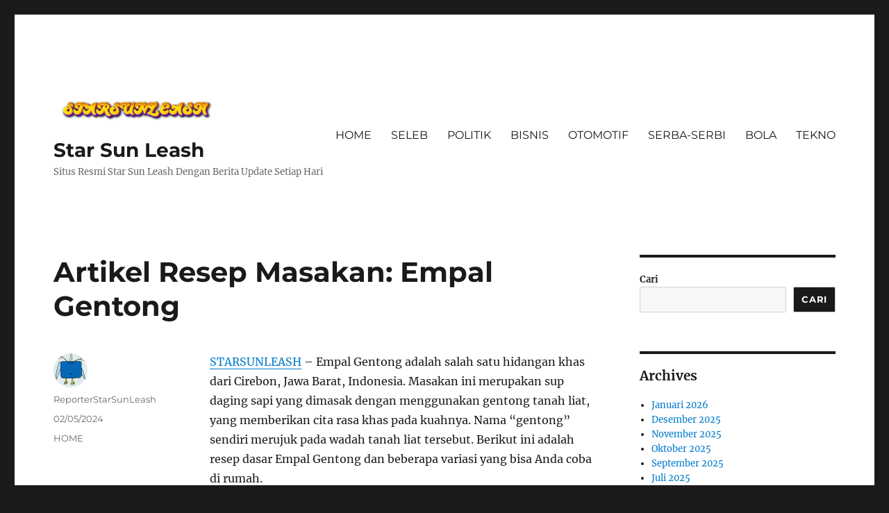

--- FILE ---
content_type: text/html; charset=UTF-8
request_url: https://starsunleash.com/artikel-resep-masakan-empal-gentong/
body_size: 12519
content:
<!DOCTYPE html>
<html lang="id" class="no-js">
<head>
	<meta charset="UTF-8">
	<meta name="viewport" content="width=device-width, initial-scale=1.0">
	<link rel="profile" href="https://gmpg.org/xfn/11">
		<script>(function(html){html.className = html.className.replace(/\bno-js\b/,'js')})(document.documentElement);</script>
<meta name='robots' content='index, follow, max-image-preview:large, max-snippet:-1, max-video-preview:-1' />

	<!-- This site is optimized with the Yoast SEO plugin v26.7 - https://yoast.com/wordpress/plugins/seo/ -->
	<title>Artikel Resep Masakan: Empal Gentong - Star Sun Leash</title>
	<link rel="canonical" href="https://starsunleash.com/artikel-resep-masakan-empal-gentong/" />
	<meta property="og:locale" content="id_ID" />
	<meta property="og:type" content="article" />
	<meta property="og:title" content="Artikel Resep Masakan: Empal Gentong - Star Sun Leash" />
	<meta property="og:description" content="STARSUNLEASH &#8211; Empal Gentong adalah salah satu hidangan khas dari Cirebon, Jawa Barat, Indonesia. Masakan ini merupakan sup daging sapi yang dimasak dengan menggunakan gentong tanah liat, yang memberikan cita rasa khas pada kuahnya. Nama &#8220;gentong&#8221; sendiri merujuk pada wadah tanah liat tersebut. Berikut ini adalah resep dasar Empal Gentong dan beberapa variasi yang bisa Anda coba &hellip; Continue reading &quot;Artikel Resep Masakan: Empal Gentong&quot;" />
	<meta property="og:url" content="https://starsunleash.com/artikel-resep-masakan-empal-gentong/" />
	<meta property="og:site_name" content="Star Sun Leash" />
	<meta property="article:published_time" content="2024-02-05T07:23:35+00:00" />
	<meta name="author" content="ReporterStarSunLeash" />
	<meta name="twitter:card" content="summary_large_image" />
	<meta name="twitter:label1" content="Ditulis oleh" />
	<meta name="twitter:data1" content="ReporterStarSunLeash" />
	<meta name="twitter:label2" content="Estimasi waktu membaca" />
	<meta name="twitter:data2" content="2 menit" />
	<script type="application/ld+json" class="yoast-schema-graph">{"@context":"https://schema.org","@graph":[{"@type":"Article","@id":"https://starsunleash.com/artikel-resep-masakan-empal-gentong/#article","isPartOf":{"@id":"https://starsunleash.com/artikel-resep-masakan-empal-gentong/"},"author":{"name":"ReporterStarSunLeash","@id":"https://starsunleash.com/#/schema/person/e7ebb354c8602c7d8e1d3636b858a3f9"},"headline":"Artikel Resep Masakan: Empal Gentong","datePublished":"2024-02-05T07:23:35+00:00","mainEntityOfPage":{"@id":"https://starsunleash.com/artikel-resep-masakan-empal-gentong/"},"wordCount":399,"publisher":{"@id":"https://starsunleash.com/#organization"},"articleSection":["HOME"],"inLanguage":"id"},{"@type":"WebPage","@id":"https://starsunleash.com/artikel-resep-masakan-empal-gentong/","url":"https://starsunleash.com/artikel-resep-masakan-empal-gentong/","name":"Artikel Resep Masakan: Empal Gentong - Star Sun Leash","isPartOf":{"@id":"https://starsunleash.com/#website"},"datePublished":"2024-02-05T07:23:35+00:00","breadcrumb":{"@id":"https://starsunleash.com/artikel-resep-masakan-empal-gentong/#breadcrumb"},"inLanguage":"id","potentialAction":[{"@type":"ReadAction","target":["https://starsunleash.com/artikel-resep-masakan-empal-gentong/"]}]},{"@type":"BreadcrumbList","@id":"https://starsunleash.com/artikel-resep-masakan-empal-gentong/#breadcrumb","itemListElement":[{"@type":"ListItem","position":1,"name":"Home","item":"https://starsunleash.com/"},{"@type":"ListItem","position":2,"name":"Artikel Resep Masakan: Empal Gentong"}]},{"@type":"WebSite","@id":"https://starsunleash.com/#website","url":"https://starsunleash.com/","name":"Star Sun Leash","description":"Situs Resmi Star Sun Leash Dengan Berita Update Setiap Hari","publisher":{"@id":"https://starsunleash.com/#organization"},"potentialAction":[{"@type":"SearchAction","target":{"@type":"EntryPoint","urlTemplate":"https://starsunleash.com/?s={search_term_string}"},"query-input":{"@type":"PropertyValueSpecification","valueRequired":true,"valueName":"search_term_string"}}],"inLanguage":"id"},{"@type":"Organization","@id":"https://starsunleash.com/#organization","name":"Star Sun Leash","url":"https://starsunleash.com/","logo":{"@type":"ImageObject","inLanguage":"id","@id":"https://starsunleash.com/#/schema/logo/image/","url":"https://starsunleash.com/wp-content/uploads/2023/08/cropped-STARSUNLEASH-5-8-2023.png","contentUrl":"https://starsunleash.com/wp-content/uploads/2023/08/cropped-STARSUNLEASH-5-8-2023.png","width":800,"height":175,"caption":"Star Sun Leash"},"image":{"@id":"https://starsunleash.com/#/schema/logo/image/"}},{"@type":"Person","@id":"https://starsunleash.com/#/schema/person/e7ebb354c8602c7d8e1d3636b858a3f9","name":"ReporterStarSunLeash","image":{"@type":"ImageObject","inLanguage":"id","@id":"https://starsunleash.com/#/schema/person/image/","url":"https://secure.gravatar.com/avatar/5aa198519de6c436a88a9d3a296f26a33313792212488ce1c343da6b127cf6e1?s=96&d=monsterid&r=g","contentUrl":"https://secure.gravatar.com/avatar/5aa198519de6c436a88a9d3a296f26a33313792212488ce1c343da6b127cf6e1?s=96&d=monsterid&r=g","caption":"ReporterStarSunLeash"},"sameAs":["https://starsunleash.com"],"url":"https://starsunleash.com/author/reporterstarsunleash/"}]}</script>
	<!-- / Yoast SEO plugin. -->


<link rel="alternate" type="application/rss+xml" title="Star Sun Leash &raquo; Feed" href="https://starsunleash.com/feed/" />
<link rel="alternate" type="application/rss+xml" title="Star Sun Leash &raquo; Umpan Komentar" href="https://starsunleash.com/comments/feed/" />
<link rel="alternate" title="oEmbed (JSON)" type="application/json+oembed" href="https://starsunleash.com/wp-json/oembed/1.0/embed?url=https%3A%2F%2Fstarsunleash.com%2Fartikel-resep-masakan-empal-gentong%2F" />
<link rel="alternate" title="oEmbed (XML)" type="text/xml+oembed" href="https://starsunleash.com/wp-json/oembed/1.0/embed?url=https%3A%2F%2Fstarsunleash.com%2Fartikel-resep-masakan-empal-gentong%2F&#038;format=xml" />
<style id='wp-img-auto-sizes-contain-inline-css'>
img:is([sizes=auto i],[sizes^="auto," i]){contain-intrinsic-size:3000px 1500px}
/*# sourceURL=wp-img-auto-sizes-contain-inline-css */
</style>
<style id='wp-emoji-styles-inline-css'>

	img.wp-smiley, img.emoji {
		display: inline !important;
		border: none !important;
		box-shadow: none !important;
		height: 1em !important;
		width: 1em !important;
		margin: 0 0.07em !important;
		vertical-align: -0.1em !important;
		background: none !important;
		padding: 0 !important;
	}
/*# sourceURL=wp-emoji-styles-inline-css */
</style>
<style id='wp-block-library-inline-css'>
:root{--wp-block-synced-color:#7a00df;--wp-block-synced-color--rgb:122,0,223;--wp-bound-block-color:var(--wp-block-synced-color);--wp-editor-canvas-background:#ddd;--wp-admin-theme-color:#007cba;--wp-admin-theme-color--rgb:0,124,186;--wp-admin-theme-color-darker-10:#006ba1;--wp-admin-theme-color-darker-10--rgb:0,107,160.5;--wp-admin-theme-color-darker-20:#005a87;--wp-admin-theme-color-darker-20--rgb:0,90,135;--wp-admin-border-width-focus:2px}@media (min-resolution:192dpi){:root{--wp-admin-border-width-focus:1.5px}}.wp-element-button{cursor:pointer}:root .has-very-light-gray-background-color{background-color:#eee}:root .has-very-dark-gray-background-color{background-color:#313131}:root .has-very-light-gray-color{color:#eee}:root .has-very-dark-gray-color{color:#313131}:root .has-vivid-green-cyan-to-vivid-cyan-blue-gradient-background{background:linear-gradient(135deg,#00d084,#0693e3)}:root .has-purple-crush-gradient-background{background:linear-gradient(135deg,#34e2e4,#4721fb 50%,#ab1dfe)}:root .has-hazy-dawn-gradient-background{background:linear-gradient(135deg,#faaca8,#dad0ec)}:root .has-subdued-olive-gradient-background{background:linear-gradient(135deg,#fafae1,#67a671)}:root .has-atomic-cream-gradient-background{background:linear-gradient(135deg,#fdd79a,#004a59)}:root .has-nightshade-gradient-background{background:linear-gradient(135deg,#330968,#31cdcf)}:root .has-midnight-gradient-background{background:linear-gradient(135deg,#020381,#2874fc)}:root{--wp--preset--font-size--normal:16px;--wp--preset--font-size--huge:42px}.has-regular-font-size{font-size:1em}.has-larger-font-size{font-size:2.625em}.has-normal-font-size{font-size:var(--wp--preset--font-size--normal)}.has-huge-font-size{font-size:var(--wp--preset--font-size--huge)}.has-text-align-center{text-align:center}.has-text-align-left{text-align:left}.has-text-align-right{text-align:right}.has-fit-text{white-space:nowrap!important}#end-resizable-editor-section{display:none}.aligncenter{clear:both}.items-justified-left{justify-content:flex-start}.items-justified-center{justify-content:center}.items-justified-right{justify-content:flex-end}.items-justified-space-between{justify-content:space-between}.screen-reader-text{border:0;clip-path:inset(50%);height:1px;margin:-1px;overflow:hidden;padding:0;position:absolute;width:1px;word-wrap:normal!important}.screen-reader-text:focus{background-color:#ddd;clip-path:none;color:#444;display:block;font-size:1em;height:auto;left:5px;line-height:normal;padding:15px 23px 14px;text-decoration:none;top:5px;width:auto;z-index:100000}html :where(.has-border-color){border-style:solid}html :where([style*=border-top-color]){border-top-style:solid}html :where([style*=border-right-color]){border-right-style:solid}html :where([style*=border-bottom-color]){border-bottom-style:solid}html :where([style*=border-left-color]){border-left-style:solid}html :where([style*=border-width]){border-style:solid}html :where([style*=border-top-width]){border-top-style:solid}html :where([style*=border-right-width]){border-right-style:solid}html :where([style*=border-bottom-width]){border-bottom-style:solid}html :where([style*=border-left-width]){border-left-style:solid}html :where(img[class*=wp-image-]){height:auto;max-width:100%}:where(figure){margin:0 0 1em}html :where(.is-position-sticky){--wp-admin--admin-bar--position-offset:var(--wp-admin--admin-bar--height,0px)}@media screen and (max-width:600px){html :where(.is-position-sticky){--wp-admin--admin-bar--position-offset:0px}}

/*# sourceURL=wp-block-library-inline-css */
</style><style id='wp-block-archives-inline-css'>
.wp-block-archives{box-sizing:border-box}.wp-block-archives-dropdown label{display:block}
/*# sourceURL=https://starsunleash.com/wp-includes/blocks/archives/style.min.css */
</style>
<style id='wp-block-categories-inline-css'>
.wp-block-categories{box-sizing:border-box}.wp-block-categories.alignleft{margin-right:2em}.wp-block-categories.alignright{margin-left:2em}.wp-block-categories.wp-block-categories-dropdown.aligncenter{text-align:center}.wp-block-categories .wp-block-categories__label{display:block;width:100%}
/*# sourceURL=https://starsunleash.com/wp-includes/blocks/categories/style.min.css */
</style>
<style id='wp-block-heading-inline-css'>
h1:where(.wp-block-heading).has-background,h2:where(.wp-block-heading).has-background,h3:where(.wp-block-heading).has-background,h4:where(.wp-block-heading).has-background,h5:where(.wp-block-heading).has-background,h6:where(.wp-block-heading).has-background{padding:1.25em 2.375em}h1.has-text-align-left[style*=writing-mode]:where([style*=vertical-lr]),h1.has-text-align-right[style*=writing-mode]:where([style*=vertical-rl]),h2.has-text-align-left[style*=writing-mode]:where([style*=vertical-lr]),h2.has-text-align-right[style*=writing-mode]:where([style*=vertical-rl]),h3.has-text-align-left[style*=writing-mode]:where([style*=vertical-lr]),h3.has-text-align-right[style*=writing-mode]:where([style*=vertical-rl]),h4.has-text-align-left[style*=writing-mode]:where([style*=vertical-lr]),h4.has-text-align-right[style*=writing-mode]:where([style*=vertical-rl]),h5.has-text-align-left[style*=writing-mode]:where([style*=vertical-lr]),h5.has-text-align-right[style*=writing-mode]:where([style*=vertical-rl]),h6.has-text-align-left[style*=writing-mode]:where([style*=vertical-lr]),h6.has-text-align-right[style*=writing-mode]:where([style*=vertical-rl]){rotate:180deg}
/*# sourceURL=https://starsunleash.com/wp-includes/blocks/heading/style.min.css */
</style>
<style id='wp-block-search-inline-css'>
.wp-block-search__button{margin-left:10px;word-break:normal}.wp-block-search__button.has-icon{line-height:0}.wp-block-search__button svg{height:1.25em;min-height:24px;min-width:24px;width:1.25em;fill:currentColor;vertical-align:text-bottom}:where(.wp-block-search__button){border:1px solid #ccc;padding:6px 10px}.wp-block-search__inside-wrapper{display:flex;flex:auto;flex-wrap:nowrap;max-width:100%}.wp-block-search__label{width:100%}.wp-block-search.wp-block-search__button-only .wp-block-search__button{box-sizing:border-box;display:flex;flex-shrink:0;justify-content:center;margin-left:0;max-width:100%}.wp-block-search.wp-block-search__button-only .wp-block-search__inside-wrapper{min-width:0!important;transition-property:width}.wp-block-search.wp-block-search__button-only .wp-block-search__input{flex-basis:100%;transition-duration:.3s}.wp-block-search.wp-block-search__button-only.wp-block-search__searchfield-hidden,.wp-block-search.wp-block-search__button-only.wp-block-search__searchfield-hidden .wp-block-search__inside-wrapper{overflow:hidden}.wp-block-search.wp-block-search__button-only.wp-block-search__searchfield-hidden .wp-block-search__input{border-left-width:0!important;border-right-width:0!important;flex-basis:0;flex-grow:0;margin:0;min-width:0!important;padding-left:0!important;padding-right:0!important;width:0!important}:where(.wp-block-search__input){appearance:none;border:1px solid #949494;flex-grow:1;font-family:inherit;font-size:inherit;font-style:inherit;font-weight:inherit;letter-spacing:inherit;line-height:inherit;margin-left:0;margin-right:0;min-width:3rem;padding:8px;text-decoration:unset!important;text-transform:inherit}:where(.wp-block-search__button-inside .wp-block-search__inside-wrapper){background-color:#fff;border:1px solid #949494;box-sizing:border-box;padding:4px}:where(.wp-block-search__button-inside .wp-block-search__inside-wrapper) .wp-block-search__input{border:none;border-radius:0;padding:0 4px}:where(.wp-block-search__button-inside .wp-block-search__inside-wrapper) .wp-block-search__input:focus{outline:none}:where(.wp-block-search__button-inside .wp-block-search__inside-wrapper) :where(.wp-block-search__button){padding:4px 8px}.wp-block-search.aligncenter .wp-block-search__inside-wrapper{margin:auto}.wp-block[data-align=right] .wp-block-search.wp-block-search__button-only .wp-block-search__inside-wrapper{float:right}
/*# sourceURL=https://starsunleash.com/wp-includes/blocks/search/style.min.css */
</style>
<style id='wp-block-search-theme-inline-css'>
.wp-block-search .wp-block-search__label{font-weight:700}.wp-block-search__button{border:1px solid #ccc;padding:.375em .625em}
/*# sourceURL=https://starsunleash.com/wp-includes/blocks/search/theme.min.css */
</style>
<style id='wp-block-group-inline-css'>
.wp-block-group{box-sizing:border-box}:where(.wp-block-group.wp-block-group-is-layout-constrained){position:relative}
/*# sourceURL=https://starsunleash.com/wp-includes/blocks/group/style.min.css */
</style>
<style id='wp-block-group-theme-inline-css'>
:where(.wp-block-group.has-background){padding:1.25em 2.375em}
/*# sourceURL=https://starsunleash.com/wp-includes/blocks/group/theme.min.css */
</style>
<style id='global-styles-inline-css'>
:root{--wp--preset--aspect-ratio--square: 1;--wp--preset--aspect-ratio--4-3: 4/3;--wp--preset--aspect-ratio--3-4: 3/4;--wp--preset--aspect-ratio--3-2: 3/2;--wp--preset--aspect-ratio--2-3: 2/3;--wp--preset--aspect-ratio--16-9: 16/9;--wp--preset--aspect-ratio--9-16: 9/16;--wp--preset--color--black: #000000;--wp--preset--color--cyan-bluish-gray: #abb8c3;--wp--preset--color--white: #fff;--wp--preset--color--pale-pink: #f78da7;--wp--preset--color--vivid-red: #cf2e2e;--wp--preset--color--luminous-vivid-orange: #ff6900;--wp--preset--color--luminous-vivid-amber: #fcb900;--wp--preset--color--light-green-cyan: #7bdcb5;--wp--preset--color--vivid-green-cyan: #00d084;--wp--preset--color--pale-cyan-blue: #8ed1fc;--wp--preset--color--vivid-cyan-blue: #0693e3;--wp--preset--color--vivid-purple: #9b51e0;--wp--preset--color--dark-gray: #1a1a1a;--wp--preset--color--medium-gray: #686868;--wp--preset--color--light-gray: #e5e5e5;--wp--preset--color--blue-gray: #4d545c;--wp--preset--color--bright-blue: #007acc;--wp--preset--color--light-blue: #9adffd;--wp--preset--color--dark-brown: #402b30;--wp--preset--color--medium-brown: #774e24;--wp--preset--color--dark-red: #640c1f;--wp--preset--color--bright-red: #ff675f;--wp--preset--color--yellow: #ffef8e;--wp--preset--gradient--vivid-cyan-blue-to-vivid-purple: linear-gradient(135deg,rgb(6,147,227) 0%,rgb(155,81,224) 100%);--wp--preset--gradient--light-green-cyan-to-vivid-green-cyan: linear-gradient(135deg,rgb(122,220,180) 0%,rgb(0,208,130) 100%);--wp--preset--gradient--luminous-vivid-amber-to-luminous-vivid-orange: linear-gradient(135deg,rgb(252,185,0) 0%,rgb(255,105,0) 100%);--wp--preset--gradient--luminous-vivid-orange-to-vivid-red: linear-gradient(135deg,rgb(255,105,0) 0%,rgb(207,46,46) 100%);--wp--preset--gradient--very-light-gray-to-cyan-bluish-gray: linear-gradient(135deg,rgb(238,238,238) 0%,rgb(169,184,195) 100%);--wp--preset--gradient--cool-to-warm-spectrum: linear-gradient(135deg,rgb(74,234,220) 0%,rgb(151,120,209) 20%,rgb(207,42,186) 40%,rgb(238,44,130) 60%,rgb(251,105,98) 80%,rgb(254,248,76) 100%);--wp--preset--gradient--blush-light-purple: linear-gradient(135deg,rgb(255,206,236) 0%,rgb(152,150,240) 100%);--wp--preset--gradient--blush-bordeaux: linear-gradient(135deg,rgb(254,205,165) 0%,rgb(254,45,45) 50%,rgb(107,0,62) 100%);--wp--preset--gradient--luminous-dusk: linear-gradient(135deg,rgb(255,203,112) 0%,rgb(199,81,192) 50%,rgb(65,88,208) 100%);--wp--preset--gradient--pale-ocean: linear-gradient(135deg,rgb(255,245,203) 0%,rgb(182,227,212) 50%,rgb(51,167,181) 100%);--wp--preset--gradient--electric-grass: linear-gradient(135deg,rgb(202,248,128) 0%,rgb(113,206,126) 100%);--wp--preset--gradient--midnight: linear-gradient(135deg,rgb(2,3,129) 0%,rgb(40,116,252) 100%);--wp--preset--font-size--small: 13px;--wp--preset--font-size--medium: 20px;--wp--preset--font-size--large: 36px;--wp--preset--font-size--x-large: 42px;--wp--preset--spacing--20: 0.44rem;--wp--preset--spacing--30: 0.67rem;--wp--preset--spacing--40: 1rem;--wp--preset--spacing--50: 1.5rem;--wp--preset--spacing--60: 2.25rem;--wp--preset--spacing--70: 3.38rem;--wp--preset--spacing--80: 5.06rem;--wp--preset--shadow--natural: 6px 6px 9px rgba(0, 0, 0, 0.2);--wp--preset--shadow--deep: 12px 12px 50px rgba(0, 0, 0, 0.4);--wp--preset--shadow--sharp: 6px 6px 0px rgba(0, 0, 0, 0.2);--wp--preset--shadow--outlined: 6px 6px 0px -3px rgb(255, 255, 255), 6px 6px rgb(0, 0, 0);--wp--preset--shadow--crisp: 6px 6px 0px rgb(0, 0, 0);}:where(.is-layout-flex){gap: 0.5em;}:where(.is-layout-grid){gap: 0.5em;}body .is-layout-flex{display: flex;}.is-layout-flex{flex-wrap: wrap;align-items: center;}.is-layout-flex > :is(*, div){margin: 0;}body .is-layout-grid{display: grid;}.is-layout-grid > :is(*, div){margin: 0;}:where(.wp-block-columns.is-layout-flex){gap: 2em;}:where(.wp-block-columns.is-layout-grid){gap: 2em;}:where(.wp-block-post-template.is-layout-flex){gap: 1.25em;}:where(.wp-block-post-template.is-layout-grid){gap: 1.25em;}.has-black-color{color: var(--wp--preset--color--black) !important;}.has-cyan-bluish-gray-color{color: var(--wp--preset--color--cyan-bluish-gray) !important;}.has-white-color{color: var(--wp--preset--color--white) !important;}.has-pale-pink-color{color: var(--wp--preset--color--pale-pink) !important;}.has-vivid-red-color{color: var(--wp--preset--color--vivid-red) !important;}.has-luminous-vivid-orange-color{color: var(--wp--preset--color--luminous-vivid-orange) !important;}.has-luminous-vivid-amber-color{color: var(--wp--preset--color--luminous-vivid-amber) !important;}.has-light-green-cyan-color{color: var(--wp--preset--color--light-green-cyan) !important;}.has-vivid-green-cyan-color{color: var(--wp--preset--color--vivid-green-cyan) !important;}.has-pale-cyan-blue-color{color: var(--wp--preset--color--pale-cyan-blue) !important;}.has-vivid-cyan-blue-color{color: var(--wp--preset--color--vivid-cyan-blue) !important;}.has-vivid-purple-color{color: var(--wp--preset--color--vivid-purple) !important;}.has-black-background-color{background-color: var(--wp--preset--color--black) !important;}.has-cyan-bluish-gray-background-color{background-color: var(--wp--preset--color--cyan-bluish-gray) !important;}.has-white-background-color{background-color: var(--wp--preset--color--white) !important;}.has-pale-pink-background-color{background-color: var(--wp--preset--color--pale-pink) !important;}.has-vivid-red-background-color{background-color: var(--wp--preset--color--vivid-red) !important;}.has-luminous-vivid-orange-background-color{background-color: var(--wp--preset--color--luminous-vivid-orange) !important;}.has-luminous-vivid-amber-background-color{background-color: var(--wp--preset--color--luminous-vivid-amber) !important;}.has-light-green-cyan-background-color{background-color: var(--wp--preset--color--light-green-cyan) !important;}.has-vivid-green-cyan-background-color{background-color: var(--wp--preset--color--vivid-green-cyan) !important;}.has-pale-cyan-blue-background-color{background-color: var(--wp--preset--color--pale-cyan-blue) !important;}.has-vivid-cyan-blue-background-color{background-color: var(--wp--preset--color--vivid-cyan-blue) !important;}.has-vivid-purple-background-color{background-color: var(--wp--preset--color--vivid-purple) !important;}.has-black-border-color{border-color: var(--wp--preset--color--black) !important;}.has-cyan-bluish-gray-border-color{border-color: var(--wp--preset--color--cyan-bluish-gray) !important;}.has-white-border-color{border-color: var(--wp--preset--color--white) !important;}.has-pale-pink-border-color{border-color: var(--wp--preset--color--pale-pink) !important;}.has-vivid-red-border-color{border-color: var(--wp--preset--color--vivid-red) !important;}.has-luminous-vivid-orange-border-color{border-color: var(--wp--preset--color--luminous-vivid-orange) !important;}.has-luminous-vivid-amber-border-color{border-color: var(--wp--preset--color--luminous-vivid-amber) !important;}.has-light-green-cyan-border-color{border-color: var(--wp--preset--color--light-green-cyan) !important;}.has-vivid-green-cyan-border-color{border-color: var(--wp--preset--color--vivid-green-cyan) !important;}.has-pale-cyan-blue-border-color{border-color: var(--wp--preset--color--pale-cyan-blue) !important;}.has-vivid-cyan-blue-border-color{border-color: var(--wp--preset--color--vivid-cyan-blue) !important;}.has-vivid-purple-border-color{border-color: var(--wp--preset--color--vivid-purple) !important;}.has-vivid-cyan-blue-to-vivid-purple-gradient-background{background: var(--wp--preset--gradient--vivid-cyan-blue-to-vivid-purple) !important;}.has-light-green-cyan-to-vivid-green-cyan-gradient-background{background: var(--wp--preset--gradient--light-green-cyan-to-vivid-green-cyan) !important;}.has-luminous-vivid-amber-to-luminous-vivid-orange-gradient-background{background: var(--wp--preset--gradient--luminous-vivid-amber-to-luminous-vivid-orange) !important;}.has-luminous-vivid-orange-to-vivid-red-gradient-background{background: var(--wp--preset--gradient--luminous-vivid-orange-to-vivid-red) !important;}.has-very-light-gray-to-cyan-bluish-gray-gradient-background{background: var(--wp--preset--gradient--very-light-gray-to-cyan-bluish-gray) !important;}.has-cool-to-warm-spectrum-gradient-background{background: var(--wp--preset--gradient--cool-to-warm-spectrum) !important;}.has-blush-light-purple-gradient-background{background: var(--wp--preset--gradient--blush-light-purple) !important;}.has-blush-bordeaux-gradient-background{background: var(--wp--preset--gradient--blush-bordeaux) !important;}.has-luminous-dusk-gradient-background{background: var(--wp--preset--gradient--luminous-dusk) !important;}.has-pale-ocean-gradient-background{background: var(--wp--preset--gradient--pale-ocean) !important;}.has-electric-grass-gradient-background{background: var(--wp--preset--gradient--electric-grass) !important;}.has-midnight-gradient-background{background: var(--wp--preset--gradient--midnight) !important;}.has-small-font-size{font-size: var(--wp--preset--font-size--small) !important;}.has-medium-font-size{font-size: var(--wp--preset--font-size--medium) !important;}.has-large-font-size{font-size: var(--wp--preset--font-size--large) !important;}.has-x-large-font-size{font-size: var(--wp--preset--font-size--x-large) !important;}
/*# sourceURL=global-styles-inline-css */
</style>

<style id='classic-theme-styles-inline-css'>
/*! This file is auto-generated */
.wp-block-button__link{color:#fff;background-color:#32373c;border-radius:9999px;box-shadow:none;text-decoration:none;padding:calc(.667em + 2px) calc(1.333em + 2px);font-size:1.125em}.wp-block-file__button{background:#32373c;color:#fff;text-decoration:none}
/*# sourceURL=/wp-includes/css/classic-themes.min.css */
</style>
<link rel='stylesheet' id='twentysixteen-fonts-css' href='https://starsunleash.com/wp-content/themes/twentysixteen/fonts/merriweather-plus-montserrat-plus-inconsolata.css?ver=20230328' media='all' />
<link rel='stylesheet' id='genericons-css' href='https://starsunleash.com/wp-content/themes/twentysixteen/genericons/genericons.css?ver=20201208' media='all' />
<link rel='stylesheet' id='twentysixteen-style-css' href='https://starsunleash.com/wp-content/themes/twentysixteen/style.css?ver=20250715' media='all' />
<link rel='stylesheet' id='twentysixteen-block-style-css' href='https://starsunleash.com/wp-content/themes/twentysixteen/css/blocks.css?ver=20240817' media='all' />
<script src="https://starsunleash.com/wp-includes/js/jquery/jquery.min.js?ver=3.7.1" id="jquery-core-js"></script>
<script src="https://starsunleash.com/wp-includes/js/jquery/jquery-migrate.min.js?ver=3.4.1" id="jquery-migrate-js"></script>
<script id="twentysixteen-script-js-extra">
var screenReaderText = {"expand":"expand child menu","collapse":"collapse child menu"};
//# sourceURL=twentysixteen-script-js-extra
</script>
<script src="https://starsunleash.com/wp-content/themes/twentysixteen/js/functions.js?ver=20230629" id="twentysixteen-script-js" defer data-wp-strategy="defer"></script>
<link rel="https://api.w.org/" href="https://starsunleash.com/wp-json/" /><link rel="alternate" title="JSON" type="application/json" href="https://starsunleash.com/wp-json/wp/v2/posts/3097" /><link rel="EditURI" type="application/rsd+xml" title="RSD" href="https://starsunleash.com/xmlrpc.php?rsd" />
<meta name="generator" content="WordPress 6.9" />
<link rel='shortlink' href='https://starsunleash.com/?p=3097' />
<link rel="icon" href="https://starsunleash.com/wp-content/uploads/2023/08/starsunleash-150x150.png" sizes="32x32" />
<link rel="icon" href="https://starsunleash.com/wp-content/uploads/2023/08/starsunleash-300x300.png" sizes="192x192" />
<link rel="apple-touch-icon" href="https://starsunleash.com/wp-content/uploads/2023/08/starsunleash-300x300.png" />
<meta name="msapplication-TileImage" content="https://starsunleash.com/wp-content/uploads/2023/08/starsunleash-300x300.png" />
</head>

<body class="wp-singular post-template-default single single-post postid-3097 single-format-standard wp-custom-logo wp-embed-responsive wp-theme-twentysixteen">
<div id="page" class="site">
	<div class="site-inner">
		<a class="skip-link screen-reader-text" href="#content">
			Skip to content		</a>

		<header id="masthead" class="site-header">
			<div class="site-header-main">
				<div class="site-branding">
					<a href="https://starsunleash.com/" class="custom-logo-link" rel="home"><img width="800" height="175" src="https://starsunleash.com/wp-content/uploads/2023/08/cropped-STARSUNLEASH-5-8-2023.png" class="custom-logo" alt="Star Sun Leash" decoding="async" fetchpriority="high" srcset="https://starsunleash.com/wp-content/uploads/2023/08/cropped-STARSUNLEASH-5-8-2023.png 800w, https://starsunleash.com/wp-content/uploads/2023/08/cropped-STARSUNLEASH-5-8-2023-300x66.png 300w, https://starsunleash.com/wp-content/uploads/2023/08/cropped-STARSUNLEASH-5-8-2023-768x168.png 768w, https://starsunleash.com/wp-content/uploads/2023/08/cropped-STARSUNLEASH-5-8-2023-600x131.png 600w" sizes="(max-width: 709px) 85vw, (max-width: 909px) 67vw, (max-width: 984px) 61vw, (max-width: 1362px) 45vw, 600px" /></a>																<p class="site-title"><a href="https://starsunleash.com/" rel="home" >Star Sun Leash</a></p>
												<p class="site-description">Situs Resmi Star Sun Leash Dengan Berita Update Setiap Hari</p>
									</div><!-- .site-branding -->

									<button id="menu-toggle" class="menu-toggle">Menu</button>

					<div id="site-header-menu" class="site-header-menu">
													<nav id="site-navigation" class="main-navigation" aria-label="Primary Menu">
								<div class="menu-starsunleash-container"><ul id="menu-starsunleash" class="primary-menu"><li id="menu-item-36" class="menu-item menu-item-type-taxonomy menu-item-object-category current-post-ancestor current-menu-parent current-post-parent menu-item-36"><a href="https://starsunleash.com/category/home/">HOME</a></li>
<li id="menu-item-37" class="menu-item menu-item-type-taxonomy menu-item-object-category menu-item-37"><a href="https://starsunleash.com/category/seleb/">SELEB</a></li>
<li id="menu-item-38" class="menu-item menu-item-type-taxonomy menu-item-object-category menu-item-38"><a href="https://starsunleash.com/category/politik/">POLITIK</a></li>
<li id="menu-item-39" class="menu-item menu-item-type-taxonomy menu-item-object-category menu-item-39"><a href="https://starsunleash.com/category/bisnis/">BISNIS</a></li>
<li id="menu-item-40" class="menu-item menu-item-type-taxonomy menu-item-object-category menu-item-40"><a href="https://starsunleash.com/category/otomotif/">OTOMOTIF</a></li>
<li id="menu-item-41" class="menu-item menu-item-type-taxonomy menu-item-object-category menu-item-41"><a href="https://starsunleash.com/category/serba-serbi/">SERBA-SERBI</a></li>
<li id="menu-item-42" class="menu-item menu-item-type-taxonomy menu-item-object-category menu-item-42"><a href="https://starsunleash.com/category/bola/">BOLA</a></li>
<li id="menu-item-43" class="menu-item menu-item-type-taxonomy menu-item-object-category menu-item-43"><a href="https://starsunleash.com/category/tekno/">TEKNO</a></li>
</ul></div>							</nav><!-- .main-navigation -->
						
											</div><!-- .site-header-menu -->
							</div><!-- .site-header-main -->

					</header><!-- .site-header -->

		<div id="content" class="site-content">

<div id="primary" class="content-area">
	<main id="main" class="site-main">
		
<article id="post-3097" class="post-3097 post type-post status-publish format-standard hentry category-home">
	<header class="entry-header">
		<h1 class="entry-title">Artikel Resep Masakan: Empal Gentong</h1>	</header><!-- .entry-header -->

	
	
	<div class="entry-content">
		<p><a href="https://starsunleash.com/">STARSUNLEASH</a> &#8211; Empal Gentong adalah salah satu hidangan khas dari Cirebon, Jawa Barat, Indonesia. Masakan ini merupakan sup daging sapi yang dimasak dengan menggunakan gentong tanah liat, yang memberikan cita rasa khas pada kuahnya. Nama &#8220;gentong&#8221; sendiri merujuk pada wadah tanah liat tersebut. Berikut ini adalah resep dasar Empal Gentong dan beberapa variasi yang bisa Anda coba di rumah.</p>
<h3>Resep Dasar Empal Gentong</h3>
<h4>Bahan-bahan:</h4>
<ul>
<li>500 gram daging sapi, potong sesuai selera</li>
<li>250 gram jeroan sapi (opsional), direbus dan dipotong-potong</li>
<li>2 liter air</li>
<li>2 batang serai, memarkan</li>
<li>4 lembar daun salam</li>
<li>3 cm lengkuas, memarkan</li>
<li>Minyak untuk menumis</li>
</ul>
<h4>Bumbu Halus:</h4>
<ul>
<li>6 siung bawang merah</li>
<li>4 siung bawang putih</li>
<li>3 butir kemiri, sangrai</li>
<li>1 sdt ketumbar, sangrai</li>
<li>1/2 sdt jintan</li>
<li>1/4 sdt merica</li>
<li>2 cm kunyit</li>
<li>2 cm jahe</li>
<li>1/2 sdt pala bubuk</li>
<li>Garam dan gula pasir secukupnya</li>
</ul>
<h4>Langkah Pembuatan:</h4>
<ol start="1">
<li>Rebus daging sapi hingga setengah empuk, sisihkan kaldunya.</li>
<li>Tumis bumbu halus bersama serai, daun salam, dan lengkuas hingga harum.</li>
<li>Masukkan daging sapi dan jeroan ke dalam tumisan bumbu, aduk hingga merata.</li>
<li>Tuangkan kaldu yang sudah disiapkan, masak dengan api kecil hingga daging benar-benar empuk.</li>
<li>Tambahkan garam dan gula pasir, koreksi rasa.</li>
<li>Masak hingga kuah sedikit mengental dan bumbu meresap sempurna.</li>
</ol>
<h3>Variasi Resep Empal Gentong:</h3>
<h4>Empal Gentong Pedas:</h4>
<p>Tambahkan cabai rawit utuh atau cabai bubuk ke dalam rebusan untuk mendapatkan cita rasa yang lebih pedas.</p>
<h4>Empal Gentong Tanpa Jeroan:</h4>
<p>Bagi yang tidak menyukai jeroan, Anda bisa hanya menggunakan daging sapi dan menghilangkan jeroan dari resep.</p>
<h4>Empal Gentong dengan Santan:</h4>
<p>Untuk menambahkan rasa gurih, Anda bisa menambahkan santan ke dalam kuah. Tambahkan santan setelah daging empuk dan biarkan mendidih sebentar.</p>
<h4>Empal Gentong Serai:</h4>
<p>Menonjolkan aroma serai dengan menambahkan batang serai yang lebih banyak ke dalam rebusan.</p>
<h3>Tips Memasak Empal Gentong:</h3>
<ul>
<li>Pilih potongan daging sapi yang sesuai untuk sup, seperti bagian sandung lamur atau iga yang memiliki sedikit lemak untuk rasa yang lebih gurih.</li>
<li>Jika menggunakan gentong tanah liat, pastikan gentong tersebut sudah di-&#8216;season&#8217; terlebih dahulu sehingga tidak pecah saat digunakan memasak.</li>
<li>Memasak dengan api kecil dan waktu yang lama akan membuat daging lebih empuk dan bumbu meresap dengan baik.</li>
<li>Jika Anda tidak memiliki gentong, Anda bisa menggunakan panci biasa dengan memasaknya di atas kompor dengan api kecil.</li>
</ul>
<p>Empal Gentong adalah hidangan berkuah yang hangat dan menggugah selera, sangat cocok disajikan sebagai menu makan siang atau makan malam bersama keluarga. Dengan resep di atas, semoga Anda dapat menciptakan Empal Gentong yang lezat di rumah Anda. Selamat memasak dan menikmati kelezatan kuliner khas Cirebon!</p>
	</div><!-- .entry-content -->

	<footer class="entry-footer">
		<span class="byline"><img alt='' src='https://secure.gravatar.com/avatar/5aa198519de6c436a88a9d3a296f26a33313792212488ce1c343da6b127cf6e1?s=49&#038;d=monsterid&#038;r=g' srcset='https://secure.gravatar.com/avatar/5aa198519de6c436a88a9d3a296f26a33313792212488ce1c343da6b127cf6e1?s=98&#038;d=monsterid&#038;r=g 2x' class='avatar avatar-49 photo' height='49' width='49' decoding='async'/><span class="screen-reader-text">Author </span><span class="author vcard"><a class="url fn n" href="https://starsunleash.com/author/reporterstarsunleash/">ReporterStarSunLeash</a></span></span><span class="posted-on"><span class="screen-reader-text">Posted on </span><a href="https://starsunleash.com/artikel-resep-masakan-empal-gentong/" rel="bookmark"><time class="entry-date published updated" datetime="2024-02-05T14:23:35+07:00">02/05/2024</time></a></span><span class="cat-links"><span class="screen-reader-text">Categories </span><a href="https://starsunleash.com/category/home/" rel="category tag">HOME</a></span>			</footer><!-- .entry-footer -->
</article><!-- #post-3097 -->

	<nav class="navigation post-navigation" aria-label="Pos">
		<h2 class="screen-reader-text">Navigasi pos</h2>
		<div class="nav-links"><div class="nav-previous"><a href="https://starsunleash.com/spanyol-memiliki-kekayaan-kuliner-yang-sangat-beragam-dengan-berbagai-hidangan-yang-terkenal-di-seluruh-dunia/" rel="prev"><span class="meta-nav" aria-hidden="true">Previous</span> <span class="screen-reader-text">Previous post:</span> <span class="post-title">Spanyol Memiliki Kekayaan Kuliner Yang Sangat Beragam Dengan Berbagai Hidangan Yang Terkenal Di Seluruh Dunia</span></a></div><div class="nav-next"><a href="https://starsunleash.com/artikel-resep-masakan-pepes-ikan-mas/" rel="next"><span class="meta-nav" aria-hidden="true">Next</span> <span class="screen-reader-text">Next post:</span> <span class="post-title">Artikel Resep Masakan: Pepes Ikan Mas</span></a></div></div>
	</nav>
	</main><!-- .site-main -->

	
</div><!-- .content-area -->


	<aside id="secondary" class="sidebar widget-area">
		<section id="block-2" class="widget widget_block widget_search"><form role="search" method="get" action="https://starsunleash.com/" class="wp-block-search__button-outside wp-block-search__text-button wp-block-search"    ><label class="wp-block-search__label" for="wp-block-search__input-1" >Cari</label><div class="wp-block-search__inside-wrapper" ><input class="wp-block-search__input" id="wp-block-search__input-1" placeholder="" value="" type="search" name="s" required /><button aria-label="Cari" class="wp-block-search__button wp-element-button" type="submit" >Cari</button></div></form></section><section id="block-5" class="widget widget_block">
<div class="wp-block-group"><div class="wp-block-group__inner-container is-layout-flow wp-block-group-is-layout-flow">
<h2 class="wp-block-heading">Archives</h2>


<ul class="wp-block-archives-list wp-block-archives">	<li><a href='https://starsunleash.com/2026/01/'>Januari 2026</a></li>
	<li><a href='https://starsunleash.com/2025/12/'>Desember 2025</a></li>
	<li><a href='https://starsunleash.com/2025/11/'>November 2025</a></li>
	<li><a href='https://starsunleash.com/2025/10/'>Oktober 2025</a></li>
	<li><a href='https://starsunleash.com/2025/09/'>September 2025</a></li>
	<li><a href='https://starsunleash.com/2025/07/'>Juli 2025</a></li>
	<li><a href='https://starsunleash.com/2025/06/'>Juni 2025</a></li>
	<li><a href='https://starsunleash.com/2025/05/'>Mei 2025</a></li>
	<li><a href='https://starsunleash.com/2025/04/'>April 2025</a></li>
	<li><a href='https://starsunleash.com/2025/03/'>Maret 2025</a></li>
	<li><a href='https://starsunleash.com/2025/02/'>Februari 2025</a></li>
	<li><a href='https://starsunleash.com/2025/01/'>Januari 2025</a></li>
	<li><a href='https://starsunleash.com/2024/12/'>Desember 2024</a></li>
	<li><a href='https://starsunleash.com/2024/11/'>November 2024</a></li>
	<li><a href='https://starsunleash.com/2024/10/'>Oktober 2024</a></li>
	<li><a href='https://starsunleash.com/2024/09/'>September 2024</a></li>
	<li><a href='https://starsunleash.com/2024/08/'>Agustus 2024</a></li>
	<li><a href='https://starsunleash.com/2024/07/'>Juli 2024</a></li>
	<li><a href='https://starsunleash.com/2024/06/'>Juni 2024</a></li>
	<li><a href='https://starsunleash.com/2024/05/'>Mei 2024</a></li>
	<li><a href='https://starsunleash.com/2024/04/'>April 2024</a></li>
	<li><a href='https://starsunleash.com/2024/03/'>Maret 2024</a></li>
	<li><a href='https://starsunleash.com/2024/02/'>Februari 2024</a></li>
	<li><a href='https://starsunleash.com/2024/01/'>Januari 2024</a></li>
	<li><a href='https://starsunleash.com/2023/12/'>Desember 2023</a></li>
	<li><a href='https://starsunleash.com/2023/11/'>November 2023</a></li>
	<li><a href='https://starsunleash.com/2023/09/'>September 2023</a></li>
	<li><a href='https://starsunleash.com/2023/08/'>Agustus 2023</a></li>
</ul></div></div>
</section><section id="block-6" class="widget widget_block">
<div class="wp-block-group"><div class="wp-block-group__inner-container is-layout-flow wp-block-group-is-layout-flow">
<h2 class="wp-block-heading">Categories</h2>


<ul class="wp-block-categories-list wp-block-categories">	<li class="cat-item cat-item-1942"><a href="https://starsunleash.com/category/alam/">Alam</a>
</li>
	<li class="cat-item cat-item-2055"><a href="https://starsunleash.com/category/animal/">Animal</a>
</li>
	<li class="cat-item cat-item-59"><a href="https://starsunleash.com/category/anime/">ANIME</a>
</li>
	<li class="cat-item cat-item-2049"><a href="https://starsunleash.com/category/applications/">Applications</a>
</li>
	<li class="cat-item cat-item-2095"><a href="https://starsunleash.com/category/artis/">Artis</a>
</li>
	<li class="cat-item cat-item-63"><a href="https://starsunleash.com/category/berita/">BERITA</a>
</li>
	<li class="cat-item cat-item-4"><a href="https://starsunleash.com/category/bisnis/">BISNIS</a>
</li>
	<li class="cat-item cat-item-7"><a href="https://starsunleash.com/category/bola/">BOLA</a>
</li>
	<li class="cat-item cat-item-2007"><a href="https://starsunleash.com/category/budaya/">Budaya</a>
</li>
	<li class="cat-item cat-item-2290"><a href="https://starsunleash.com/category/country/">Country</a>
</li>
	<li class="cat-item cat-item-1885"><a href="https://starsunleash.com/category/daerah/">Daerah</a>
</li>
	<li class="cat-item cat-item-1935"><a href="https://starsunleash.com/category/dunia/">Dunia</a>
</li>
	<li class="cat-item cat-item-1924"><a href="https://starsunleash.com/category/elektronik/">Elektronik</a>
</li>
	<li class="cat-item cat-item-110"><a href="https://starsunleash.com/category/film/">Film</a>
</li>
	<li class="cat-item cat-item-2081"><a href="https://starsunleash.com/category/flight/">Flight</a>
</li>
	<li class="cat-item cat-item-1949"><a href="https://starsunleash.com/category/flora-dan-fauna/">flora dan fauna</a>
</li>
	<li class="cat-item cat-item-2642"><a href="https://starsunleash.com/category/game/">Game</a>
</li>
	<li class="cat-item cat-item-1869"><a href="https://starsunleash.com/category/games/">Games</a>
</li>
	<li class="cat-item cat-item-2063"><a href="https://starsunleash.com/category/gang/">Gang</a>
</li>
	<li class="cat-item cat-item-2776"><a href="https://starsunleash.com/category/ganja/">Ganja</a>
</li>
	<li class="cat-item cat-item-2839"><a href="https://starsunleash.com/category/gaya-hidup/">Gaya Hidup</a>
</li>
	<li class="cat-item cat-item-1"><a href="https://starsunleash.com/category/home/">HOME</a>
</li>
	<li class="cat-item cat-item-2022"><a href="https://starsunleash.com/category/informasi/">Informasi</a>
</li>
	<li class="cat-item cat-item-2075"><a href="https://starsunleash.com/category/job/">Job</a>
</li>
	<li class="cat-item cat-item-1879"><a href="https://starsunleash.com/category/kecantikan/">kecantikan</a>
</li>
	<li class="cat-item cat-item-1905"><a href="https://starsunleash.com/category/kesehatan/">kesehatan</a>
</li>
	<li class="cat-item cat-item-3061"><a href="https://starsunleash.com/category/komunitas/">Komunitas</a>
</li>
	<li class="cat-item cat-item-2774"><a href="https://starsunleash.com/category/kuliner/">Kuliner</a>
</li>
	<li class="cat-item cat-item-3055"><a href="https://starsunleash.com/category/liburan/">Liburan</a>
</li>
	<li class="cat-item cat-item-1831"><a href="https://starsunleash.com/category/makanan/">Makanan</a>
</li>
	<li class="cat-item cat-item-1892"><a href="https://starsunleash.com/category/music/">music</a>
</li>
	<li class="cat-item cat-item-2714"><a href="https://starsunleash.com/category/nasi-goreng/">Nasi Goreng</a>
</li>
	<li class="cat-item cat-item-127"><a href="https://starsunleash.com/category/olahraga/">olahraga</a>
</li>
	<li class="cat-item cat-item-5"><a href="https://starsunleash.com/category/otomotif/">OTOMOTIF</a>
</li>
	<li class="cat-item cat-item-2838"><a href="https://starsunleash.com/category/pendidikan/">Pendidikan</a>
</li>
	<li class="cat-item cat-item-1972"><a href="https://starsunleash.com/category/pengetahuan/">Pengetahuan</a>
</li>
	<li class="cat-item cat-item-3"><a href="https://starsunleash.com/category/politik/">POLITIK</a>
</li>
	<li class="cat-item cat-item-2070"><a href="https://starsunleash.com/category/pregnancy/">Pregnancy</a>
</li>
	<li class="cat-item cat-item-1833"><a href="https://starsunleash.com/category/ramalan/">Ramalan</a>
</li>
	<li class="cat-item cat-item-2833"><a href="https://starsunleash.com/category/resep/">Resep</a>
</li>
	<li class="cat-item cat-item-2835"><a href="https://starsunleash.com/category/security/">Security</a>
</li>
	<li class="cat-item cat-item-2778"><a href="https://starsunleash.com/category/sejarah/">Sejarah</a>
</li>
	<li class="cat-item cat-item-2"><a href="https://starsunleash.com/category/seleb/">SELEB</a>
</li>
	<li class="cat-item cat-item-6"><a href="https://starsunleash.com/category/serba-serbi/">SERBA-SERBI</a>
</li>
	<li class="cat-item cat-item-2623"><a href="https://starsunleash.com/category/sport/">Sport</a>
</li>
	<li class="cat-item cat-item-3106"><a href="https://starsunleash.com/category/tips/">Tips</a>
</li>
	<li class="cat-item cat-item-3059"><a href="https://starsunleash.com/category/transportasi/">Transportasi</a>
</li>
	<li class="cat-item cat-item-1854"><a href="https://starsunleash.com/category/wisata/">wisata</a>
</li>
</ul></div></div>
</section><section id="block-18" class="widget widget_block">
<div class="wp-block-group"><div class="wp-block-group__inner-container is-layout-constrained wp-block-group-is-layout-constrained">
<h2 class="wp-block-heading">Kunjungi:</h2>



<p><a href="https://www.hotelwildair.com/">RTP Slot</a></p>
<p><a href="https://joyofcalabriafinefoods.net/">Slot Depo 10k</a></p>
<p><a href="https://www.cocohotelandcasino.com/">Casino Online</a></p>
<p><a href="https://www.broadwayhousebistro.com/">Slot dana</a></p>
<p><a href="https://www.burgerbarnewyork.com/">Joker123</a></p>
<p><a href="https://fieldsapplianceservice.com/">Slot Thailand Gacor</a></p>
<p><a href="https://ctedental.com/">slot server Thailand super gacor</a></p>
<p><a href="https://hondamobilsukabumi.com/">spaceman slot</a></p>
<p><a href="https://masmumtaz.com/">slot gacor</a></p>
<p><a href="https://masuk-medusa88.pics/">LINK MEDUSA88</a></p>
<p><a href="https://www.msoya.com/">Trisula88</a></p>
<p><a href="https://tht.colorelitedesigns.com/">slot</a></p>
<p><a href="https://lesushi.net/japanese/">https://lesushi.net/japanese/</a></p>
<p><a href="https://m.hotelexpress53.com/">https://m.hotelexpress53.com/</a></p>
<p><a href="https://slot-trisula88.com/">slot gacor gampang menang</a></p>
<p><a href="https://slotdemo-trisula88.com/">demo slot terbaru</a></p>
<p><a href="https://slotonline-trisula88.com/">slot online trisula88</a></p>
<p><a href="https://slot-resmi.id/">slot resmi trisula88</a></p>
<p><a href="https://medusa88.com/">https://medusa88.com/</a></p>
<p><a href="https://scrolltreeosteopathy.com/about/">https://scrolltreeosteopathy.com/about/</a></p>
<p><a href="https://stgerardsppu.com/st-gerards-our-rugby-history-by-michael-mcmullan/">slot qris 5k</a></p>
<p><a href="https://livinglightmexico.com/shop/">slot gacor</a></p>
<p><a href="https://drewhouse.bigcartel.com/">https://drewhouse.bigcartel.com/</a></p><p><a href="https://bellagionailseverett.com/">slot mahjong</a></p>
<p><a href="https://exceptionaleyecareky.com/contact/">https://exceptionaleyecareky.com/contact/</a></p>
</div></div>
</section>	</aside><!-- .sidebar .widget-area -->

		</div><!-- .site-content -->

		<footer id="colophon" class="site-footer">
							<nav class="main-navigation" aria-label="Footer Primary Menu">
					<div class="menu-starsunleash-container"><ul id="menu-starsunleash-1" class="primary-menu"><li class="menu-item menu-item-type-taxonomy menu-item-object-category current-post-ancestor current-menu-parent current-post-parent menu-item-36"><a href="https://starsunleash.com/category/home/">HOME</a></li>
<li class="menu-item menu-item-type-taxonomy menu-item-object-category menu-item-37"><a href="https://starsunleash.com/category/seleb/">SELEB</a></li>
<li class="menu-item menu-item-type-taxonomy menu-item-object-category menu-item-38"><a href="https://starsunleash.com/category/politik/">POLITIK</a></li>
<li class="menu-item menu-item-type-taxonomy menu-item-object-category menu-item-39"><a href="https://starsunleash.com/category/bisnis/">BISNIS</a></li>
<li class="menu-item menu-item-type-taxonomy menu-item-object-category menu-item-40"><a href="https://starsunleash.com/category/otomotif/">OTOMOTIF</a></li>
<li class="menu-item menu-item-type-taxonomy menu-item-object-category menu-item-41"><a href="https://starsunleash.com/category/serba-serbi/">SERBA-SERBI</a></li>
<li class="menu-item menu-item-type-taxonomy menu-item-object-category menu-item-42"><a href="https://starsunleash.com/category/bola/">BOLA</a></li>
<li class="menu-item menu-item-type-taxonomy menu-item-object-category menu-item-43"><a href="https://starsunleash.com/category/tekno/">TEKNO</a></li>
</ul></div>				</nav><!-- .main-navigation -->
			
			
			<div class="site-info">
								<span class="site-title"><a href="https://starsunleash.com/" rel="home">Star Sun Leash</a></span>
								<a href="https://wordpress.org/" class="imprint">
					Proudly powered by WordPress				</a>
			</div><!-- .site-info -->
		</footer><!-- .site-footer -->
	</div><!-- .site-inner -->
</div><!-- .site -->

<script type="speculationrules">
{"prefetch":[{"source":"document","where":{"and":[{"href_matches":"/*"},{"not":{"href_matches":["/wp-*.php","/wp-admin/*","/wp-content/uploads/*","/wp-content/*","/wp-content/plugins/*","/wp-content/themes/twentysixteen/*","/*\\?(.+)"]}},{"not":{"selector_matches":"a[rel~=\"nofollow\"]"}},{"not":{"selector_matches":".no-prefetch, .no-prefetch a"}}]},"eagerness":"conservative"}]}
</script>
<script id="wp-emoji-settings" type="application/json">
{"baseUrl":"https://s.w.org/images/core/emoji/17.0.2/72x72/","ext":".png","svgUrl":"https://s.w.org/images/core/emoji/17.0.2/svg/","svgExt":".svg","source":{"concatemoji":"https://starsunleash.com/wp-includes/js/wp-emoji-release.min.js?ver=6.9"}}
</script>
<script type="module">
/*! This file is auto-generated */
const a=JSON.parse(document.getElementById("wp-emoji-settings").textContent),o=(window._wpemojiSettings=a,"wpEmojiSettingsSupports"),s=["flag","emoji"];function i(e){try{var t={supportTests:e,timestamp:(new Date).valueOf()};sessionStorage.setItem(o,JSON.stringify(t))}catch(e){}}function c(e,t,n){e.clearRect(0,0,e.canvas.width,e.canvas.height),e.fillText(t,0,0);t=new Uint32Array(e.getImageData(0,0,e.canvas.width,e.canvas.height).data);e.clearRect(0,0,e.canvas.width,e.canvas.height),e.fillText(n,0,0);const a=new Uint32Array(e.getImageData(0,0,e.canvas.width,e.canvas.height).data);return t.every((e,t)=>e===a[t])}function p(e,t){e.clearRect(0,0,e.canvas.width,e.canvas.height),e.fillText(t,0,0);var n=e.getImageData(16,16,1,1);for(let e=0;e<n.data.length;e++)if(0!==n.data[e])return!1;return!0}function u(e,t,n,a){switch(t){case"flag":return n(e,"\ud83c\udff3\ufe0f\u200d\u26a7\ufe0f","\ud83c\udff3\ufe0f\u200b\u26a7\ufe0f")?!1:!n(e,"\ud83c\udde8\ud83c\uddf6","\ud83c\udde8\u200b\ud83c\uddf6")&&!n(e,"\ud83c\udff4\udb40\udc67\udb40\udc62\udb40\udc65\udb40\udc6e\udb40\udc67\udb40\udc7f","\ud83c\udff4\u200b\udb40\udc67\u200b\udb40\udc62\u200b\udb40\udc65\u200b\udb40\udc6e\u200b\udb40\udc67\u200b\udb40\udc7f");case"emoji":return!a(e,"\ud83e\u1fac8")}return!1}function f(e,t,n,a){let r;const o=(r="undefined"!=typeof WorkerGlobalScope&&self instanceof WorkerGlobalScope?new OffscreenCanvas(300,150):document.createElement("canvas")).getContext("2d",{willReadFrequently:!0}),s=(o.textBaseline="top",o.font="600 32px Arial",{});return e.forEach(e=>{s[e]=t(o,e,n,a)}),s}function r(e){var t=document.createElement("script");t.src=e,t.defer=!0,document.head.appendChild(t)}a.supports={everything:!0,everythingExceptFlag:!0},new Promise(t=>{let n=function(){try{var e=JSON.parse(sessionStorage.getItem(o));if("object"==typeof e&&"number"==typeof e.timestamp&&(new Date).valueOf()<e.timestamp+604800&&"object"==typeof e.supportTests)return e.supportTests}catch(e){}return null}();if(!n){if("undefined"!=typeof Worker&&"undefined"!=typeof OffscreenCanvas&&"undefined"!=typeof URL&&URL.createObjectURL&&"undefined"!=typeof Blob)try{var e="postMessage("+f.toString()+"("+[JSON.stringify(s),u.toString(),c.toString(),p.toString()].join(",")+"));",a=new Blob([e],{type:"text/javascript"});const r=new Worker(URL.createObjectURL(a),{name:"wpTestEmojiSupports"});return void(r.onmessage=e=>{i(n=e.data),r.terminate(),t(n)})}catch(e){}i(n=f(s,u,c,p))}t(n)}).then(e=>{for(const n in e)a.supports[n]=e[n],a.supports.everything=a.supports.everything&&a.supports[n],"flag"!==n&&(a.supports.everythingExceptFlag=a.supports.everythingExceptFlag&&a.supports[n]);var t;a.supports.everythingExceptFlag=a.supports.everythingExceptFlag&&!a.supports.flag,a.supports.everything||((t=a.source||{}).concatemoji?r(t.concatemoji):t.wpemoji&&t.twemoji&&(r(t.twemoji),r(t.wpemoji)))});
//# sourceURL=https://starsunleash.com/wp-includes/js/wp-emoji-loader.min.js
</script>
<script defer src="https://static.cloudflareinsights.com/beacon.min.js/vcd15cbe7772f49c399c6a5babf22c1241717689176015" integrity="sha512-ZpsOmlRQV6y907TI0dKBHq9Md29nnaEIPlkf84rnaERnq6zvWvPUqr2ft8M1aS28oN72PdrCzSjY4U6VaAw1EQ==" data-cf-beacon='{"version":"2024.11.0","token":"16f0b69bf3f745aa8e933156152882b8","r":1,"server_timing":{"name":{"cfCacheStatus":true,"cfEdge":true,"cfExtPri":true,"cfL4":true,"cfOrigin":true,"cfSpeedBrain":true},"location_startswith":null}}' crossorigin="anonymous"></script>
</body>
</html>
